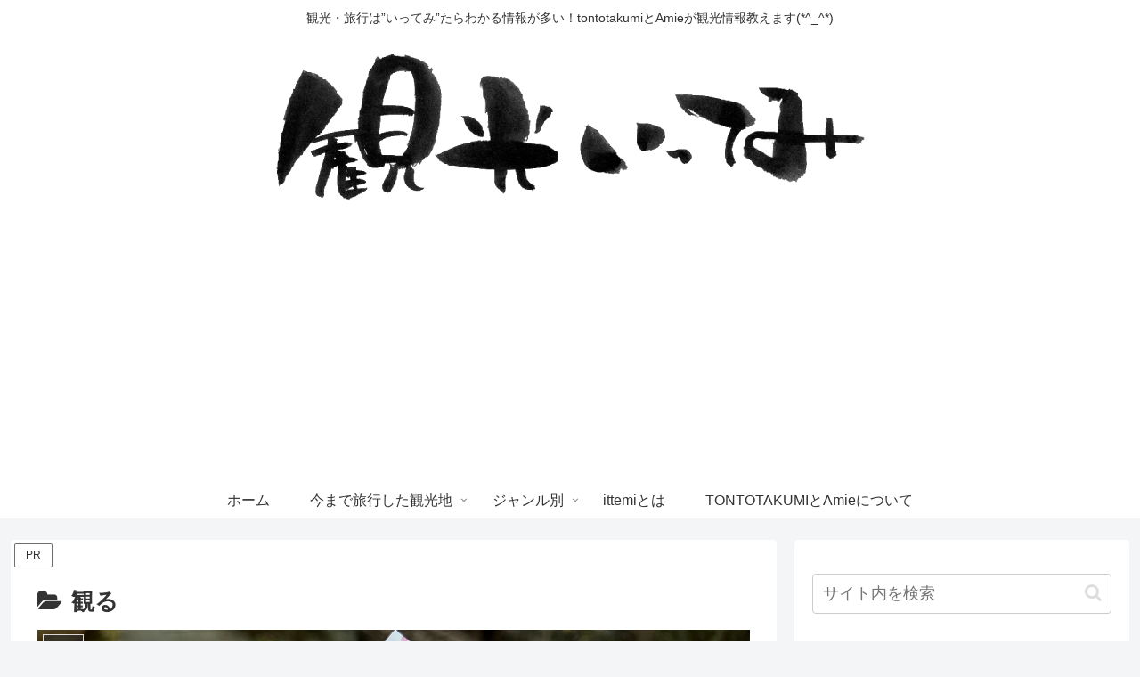

--- FILE ---
content_type: text/html; charset=utf-8
request_url: https://www.google.com/recaptcha/api2/aframe
body_size: 266
content:
<!DOCTYPE HTML><html><head><meta http-equiv="content-type" content="text/html; charset=UTF-8"></head><body><script nonce="2ehOeD9ORU_C76SxuuzBkQ">/** Anti-fraud and anti-abuse applications only. See google.com/recaptcha */ try{var clients={'sodar':'https://pagead2.googlesyndication.com/pagead/sodar?'};window.addEventListener("message",function(a){try{if(a.source===window.parent){var b=JSON.parse(a.data);var c=clients[b['id']];if(c){var d=document.createElement('img');d.src=c+b['params']+'&rc='+(localStorage.getItem("rc::a")?sessionStorage.getItem("rc::b"):"");window.document.body.appendChild(d);sessionStorage.setItem("rc::e",parseInt(sessionStorage.getItem("rc::e")||0)+1);localStorage.setItem("rc::h",'1769290769703');}}}catch(b){}});window.parent.postMessage("_grecaptcha_ready", "*");}catch(b){}</script></body></html>